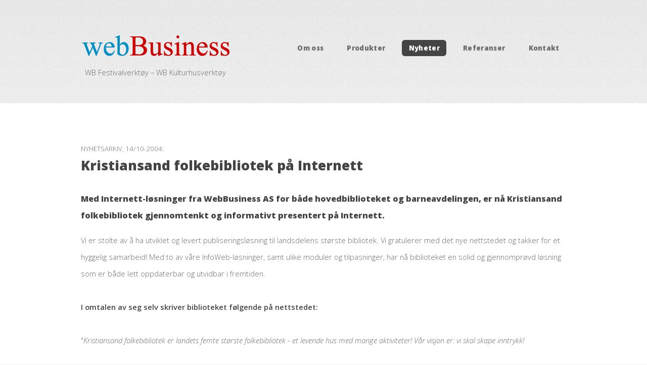

--- FILE ---
content_type: text/html
request_url: https://webbusiness.no/?side=arkiv&artID=nytt50
body_size: 5101
content:
<!DOCTYPE HTML>
<html>
	<head>


<!-- Global site tag (gtag.js) - Google Analytics -->
<!-- 
<script async src="https://www.googletagmanager.com/gtag/js?id=UA-11647870-1"></script>
<script>
	window.dataLayer = window.dataLayer || [];
	function gtag(){dataLayer.push(arguments);}
	gtag('js', new Date());

	gtag('config', 'UA-11647870-1');
</script>
-->

<!-- Google tag (gtag.js) -->
<script async src="https://www.googletagmanager.com/gtag/js?id=G-G1PMKGN5W4"></script>
<script>
  window.dataLayer = window.dataLayer || [];
  function gtag(){dataLayer.push(arguments);}
  gtag('js', new Date());

  gtag('config', 'G-G1PMKGN5W4');
</script>

		<title>Kristiansand folkebibliotek på Internett</title>
		<meta charset="iso-8859-1" />
		<meta name="viewport" content="width=device-width, initial-scale=1" />
		<!--[if lte IE 8]><script src="assets/js/ie/html5shiv.js"></script><![endif]-->
		<link rel="stylesheet" href="assets/css/main.css" />
		<!--[if lte IE 8]><link rel="stylesheet" href="assets/css/ie8.css" /><![endif]-->
	</head>
	<body class="homepage">
		<div id="page-wrapper">

			<!-- Header -->
				<div id="header-wrapper">
					<header id="header" class="container">

						<!-- Logo -->
							<div>
								<a href="."><img src="webbusiness-sider/bilder/webbusiness-logo.png"></a><br>
								<span>&nbsp;&nbsp;WB Festivalverktøy – WB Kulturhusverktøy</span>
							</div>

						<!-- Nav -->
							<nav id="nav">
								<ul>
									<!-- <li><a href=".">Forside</a></li> -->
									<li><a href="?side=om-oss">Om oss</a></li>
									<li>
										<a href="#">Produkter</a>
										<ul>
											<li><a href="?side=festivalverktoy">WB Festivalverktøy</a></li>
											<li><a href="?side=kulturhusverktoy">WB Kulturhusverktøy</a></li>
											<li><a href="?side=annet">Annet</a></li>
										</ul>
									</li>
									<li class="current"><a href="?side=nyheter">Nyheter</a></li>
									<li><a href="?side=referanser">Referanser</a></li>
									<li><a href="?side=kontakt">Kontakt</a></li>
								</ul>
							</nav>

					</header>
				</div><!-- Main --><div id="main-wrapper"><div class="container"><div id="content"><article><span style="font-size:0.9em">NYHETSARKIV, 14/10-2004:</span><h1 style="font-size:1.8em;">Kristiansand folkebibliotek på Internett</h1><br><h3 style="font-size:1.1em">Med Internett-løsninger fra WebBusiness AS for både hovedbiblioteket og barneavdelingen, er nå Kristiansand folkebibliotek gjennomtenkt og informativt presentert på Internett.</h3>Vi er stolte av &aring; ha utviklet og levert publiseringsl&oslash;sning til landsdelens st&oslash;rste bibliotek. Vi gratulerer med det nye nettstedet og takker for et hyggelig samarbeid! Med to av v&aring;re InfoWeb-l&oslash;sninger, samt ulike moduler og tilpasninger, har n&aring; biblioteket en solid og gjennompr&oslash;vd l&oslash;sning som er b&aring;de lett oppdaterbar og utvidbar i fremtiden. <br /><br /><b>I omtalen av seg selv skriver biblioteket f&oslash;lgende p&aring; nettstedet: </b><br /><br />&quot;<i>Kristiansand folkebibliotek er landets femte st&oslash;rste folkebibliotek - et levende hus med mange aktiviteter! V&aring;r visjon er: vi skal skape inntrykk! <br /><br />I september 2004 feirer vi 25-&aring;rsjubileum. I 1979 &aring;pnet biblioteket i nye lokaler - bygget p&aring; samme tomt som det gamle biblioteket som var i bruk fra 1915. Det f&oslash;rste biblioteket i byen ble &aring;pnet i 1909. <br /><br />Noen tall om oss: utl&aring;net var i 2003 p&aring; 491 000, og over 725 000 bes&oslash;kte oss. Vi har 31,14 &aring;rsverk fordelt p&aring; 42 stillinger. I tillegg til hovedbiblioteket har vi tre filialer: V&aring;gsbygd, Hellemyr og Flekker&oslash;y. Og Bokbussen bes&oslash;ker ukentlig &oslash;stsiden av byen. Les mer om v&aring;r virksomhet i &aring;rsrapporten.</i>&quot;<br /><br /><b>Det nye nettstedet finner du her: </b><br /><a href="http://www.kristiansand.folkebibl.no/" target="_blank"><font size="2">www.kristiansand.folkebibl.no/</font></a><br /><br /><b>Barneavdelingens sider ligger her:</b> <br /><a href="http://www.kristiansand.folkebibl.no/barn/" target="_blank"><font size="2">www.kristiansand.folkebibl.no/barn/</font></a><br /><br></article> </div></div></div>
			<!-- Footer -->
				<div id="footer-wrapper">
					<footer id="footer" class="container">
						<div class="row">
							<div class="12u">
								<div id="copyright">
									<ul class="menu">
										<li>Copyright &copy; WebBusiness AS 1999-2026</li>
										<li>Postadresse: WebBusiness AS, Homborsundveien 190, 4888 Homborsund</li>
										<li>Tlf.: +47 38 14 83 45</li>
									</ul>
								</div>
							</div>
						</div>
					</footer>
				</div>

			</div>

		<!-- Scripts -->

			<script src="assets/js/jquery.min.js"></script>
			<script src="assets/js/jquery.dropotron.min.js"></script>
			<script src="assets/js/skel.min.js"></script>
			<script src="assets/js/util.js"></script>
			<!--[if lte IE 8]><script src="assets/js/ie/respond.min.js"></script><![endif]-->
			<script src="assets/js/main.js"></script>

	</body>
</html>
